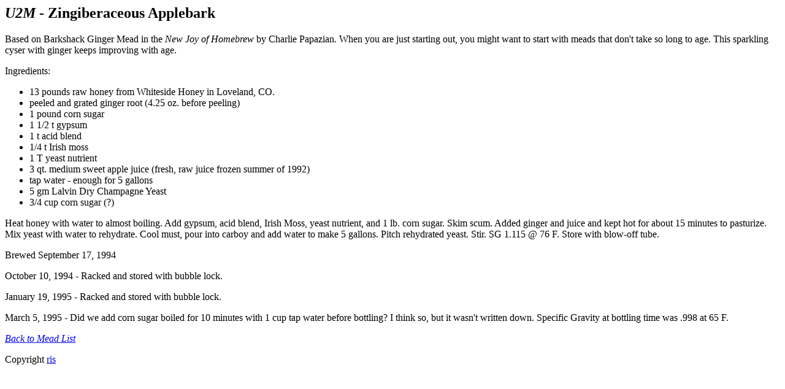

--- FILE ---
content_type: text/html; charset=UTF-8
request_url: https://unicornunchained.com/mead/za.html
body_size: 1960
content:
<!DOCTYPE HTML PUBLIC "-//W3C//DTD HTML 4.01 Transitional//EN">
<meta http-equiv="Content-Type" content="text/html; charset=utf-8">
<link rel="icon" type="image/jpg" href="http://unicornunchained.com/unicorn_icon.jpg">

<title>U2M - Zingiberaceous Applebark</title>


<h2><em>U2M</em> - Zingiberaceous Applebark</h2>

<p>Based on Barkshack Ginger Mead in the <em>New Joy of Homebrew</em> by
Charlie Papazian.  When you are just starting out, you might want to
start with meads that don't take so long to age.  This sparkling
cyser with ginger keeps improving with age.</p>
<p>
Ingredients:
<ul>
  <li> 13 pounds raw honey from Whiteside Honey in Loveland, CO.</li>
  <li> peeled and grated ginger root (4.25 oz. before peeling)</li>
  <li> 1 pound corn sugar</li>
  <li> 1 1/2 t gypsum</li>
  <li> 1 t acid blend</li>
  <li> 1/4 t Irish moss</li>
  <li> 1 T yeast nutrient</li>
  <li> 3 qt. medium sweet apple juice (fresh, raw juice frozen summer
  of 1992)</li>
  <li> tap water - enough for 5 gallons</li>
  <li> 5 gm Lalvin Dry Champagne Yeast</li>
  <li> 3/4 cup corn sugar (?)</li>
</ul></p>

<p>Heat honey with water to almost boiling. Add gypsum, acid blend, 
Irish Moss, yeast nutrient, and 1 lb. corn sugar. Skim scum. Added 
ginger and juice and kept hot for about 15 minutes to pasturize. Mix 
yeast with water to rehydrate. Cool must, pour into carboy and add water 
to make 5 gallons. Pitch rehydrated yeast. Stir. SG 1.115 @ 76 F. Store 
with blow-off tube.</p>

<p>Brewed September 17, 1994</p>

<p>October 10, 1994 - Racked and stored with bubble lock.</p>

<p>January 19, 1995 - Racked and stored with bubble lock.</p>

<p>March 5, 1995 - Did we add corn sugar boiled for 10 minutes with 1 cup 
tap water before bottling? I think so, but it wasn't written
down. Specific Gravity at bottling time was .998 at 65 F.</p>

<p><em><a href="/mead/combined.html">Back to Mead List</a></em></p>

<p>Copyright <a href="/ris.html">ris</a></p>

</html>
